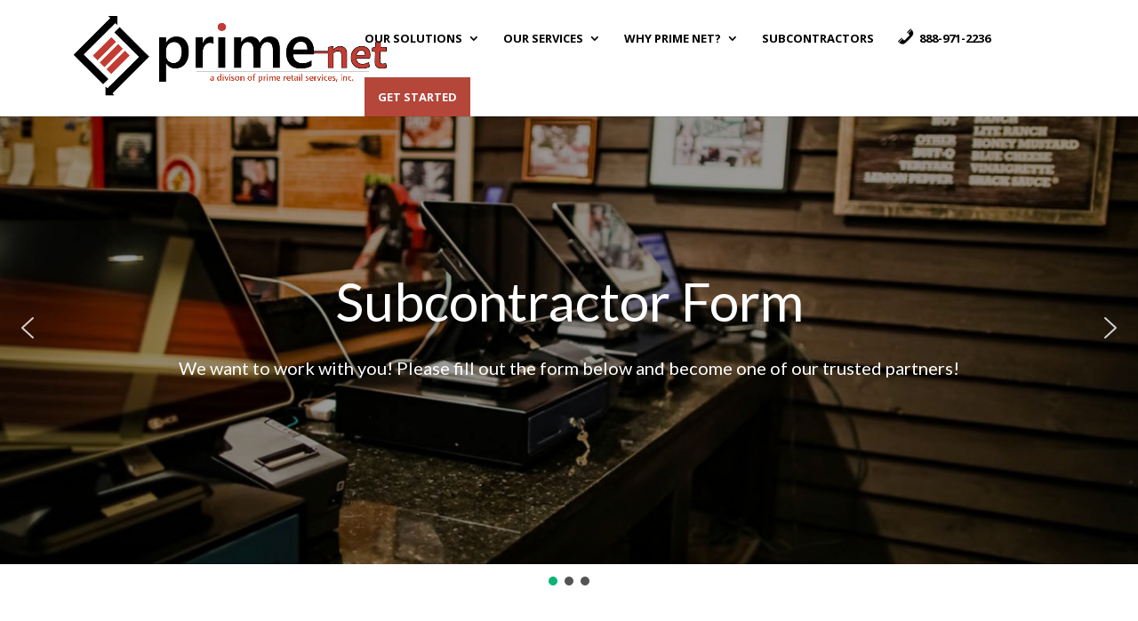

--- FILE ---
content_type: text/html;charset=UTF-8
request_url: https://app.smartsheet.com/b/form/f317b2fb825645bba5720242feab99ae
body_size: 8944
content:
<!doctype html>
<html lang="en">
<head>
    <meta charset="utf-8">
    <title>Smartsheet Forms</title>
    <link rel="icon" href="https://forms.smartsheet.com/assets/form-app/favicon.png" type="image/png">
    <link rel="shortcut icon" href="https://forms.smartsheet.com/assets/form-app/favicon.png" type="image/png">
    <meta name="viewport" content="width=device-width, initial-scale=1">
    <meta name="robots" content="noindex, nofollow">
    <style>
        @import url('https://fonts.googleapis.com/css?family=Roboto+Mono|Roboto+Slab|Roboto:300,400,400i,500,700,900');
    </style>
    <style>
        body {
            -ms-text-size-adjust: auto;
            -moz-text-size-adjust: auto;
            -webkit-text-size-adjust: auto;
            font: -apple-system-body;
        }
    </style>
    <link rel="stylesheet" href="https://forms.smartsheet.com/assets/forms-ui-submit-app/bundle/main.1768432889879.css"></link>
    <script>
        window.formEndpoint = "https://forms.smartsheet.com";
        window.formDefinition = "[base64]/KFxcLjArKT8oZXwkKSktPygwfFsxLTldXFxkKik/KFxcLlxcZCspPyg/[base64]/[base64]";
        window.formToken = "flyobo3fy8udod56zbr2";
        window.formAppVersion = "1.146.8";
        window.publishKey = "f317b2fb825645bba5720242feab99ae";
    </script>
</head>
<body style="margin: 0px">
<div id="root"></div>
<div id="modal-root"></div>
<script src="https://forms.smartsheet.com/assets/forms-ui-submit-app/bundle/main.1768432889879.js"></script>
</body>
</html>



--- FILE ---
content_type: text/css
request_url: https://prime-net.net/wp-content/et-cache/454/et-core-unified-454.min.css?ver=1768153589
body_size: -41
content:
.menu_cta{background-color:#b5463a;color:#fff;padding:0!important}.menu_cta a{color:#fff!important;padding:15px 15px 15px 15px!important}